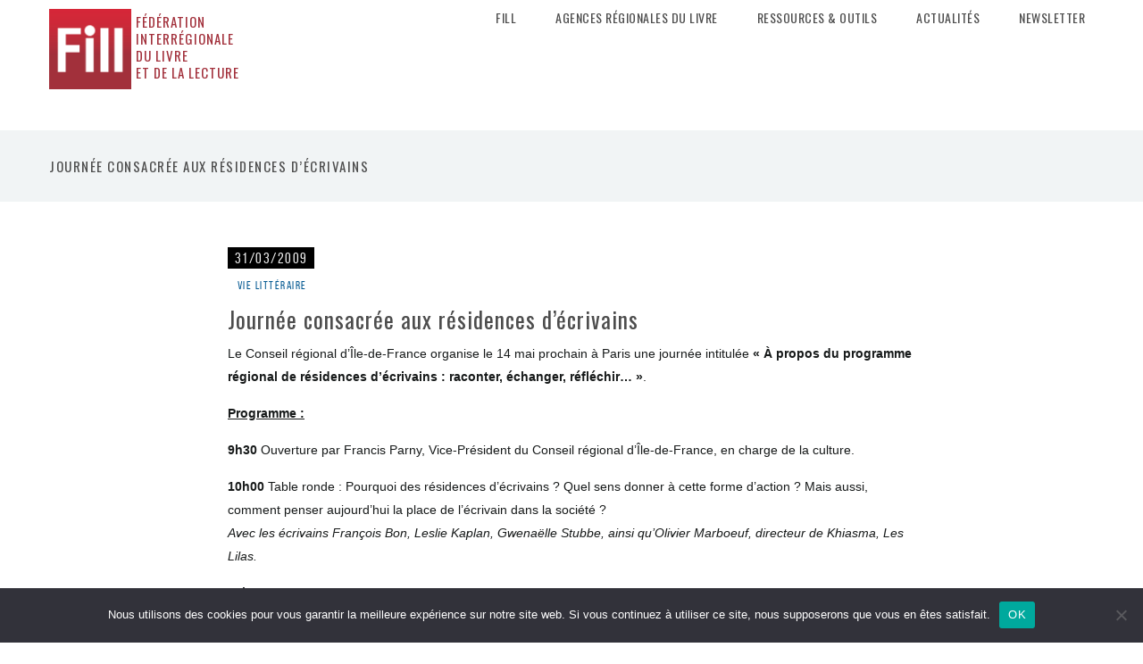

--- FILE ---
content_type: text/html; charset=UTF-8
request_url: https://fill-livrelecture.org/journ-e-consacr-e-aux-r-sidences-d-crivains/
body_size: 14251
content:
<!DOCTYPE html>
<html lang="fr-FR">

<head>
    <meta charset="UTF-8"/>
    <title>Journée consacrée aux résidences d&rsquo;écrivains |  Fill</title>
    <meta name="viewport" content="width=device-width, initial-scale=1.0"/>
    <link rel="pingback" href="https://fill-livrelecture.org/xmlrpc.php"/>
    <meta name='robots' content='max-image-preview:large' />
<link rel="alternate" type="application/rss+xml" title="Fill &raquo; Flux" href="https://fill-livrelecture.org/feed/" />
<link rel="alternate" type="application/rss+xml" title="Fill &raquo; Flux des commentaires" href="https://fill-livrelecture.org/comments/feed/" />
<link rel="alternate" title="oEmbed (JSON)" type="application/json+oembed" href="https://fill-livrelecture.org/wp-json/oembed/1.0/embed?url=https%3A%2F%2Ffill-livrelecture.org%2Fjourn-e-consacr-e-aux-r-sidences-d-crivains%2F" />
<link rel="alternate" title="oEmbed (XML)" type="text/xml+oembed" href="https://fill-livrelecture.org/wp-json/oembed/1.0/embed?url=https%3A%2F%2Ffill-livrelecture.org%2Fjourn-e-consacr-e-aux-r-sidences-d-crivains%2F&#038;format=xml" />
<style id='wp-img-auto-sizes-contain-inline-css' type='text/css'>
img:is([sizes=auto i],[sizes^="auto," i]){contain-intrinsic-size:3000px 1500px}
/*# sourceURL=wp-img-auto-sizes-contain-inline-css */
</style>
<style id='wp-emoji-styles-inline-css' type='text/css'>

	img.wp-smiley, img.emoji {
		display: inline !important;
		border: none !important;
		box-shadow: none !important;
		height: 1em !important;
		width: 1em !important;
		margin: 0 0.07em !important;
		vertical-align: -0.1em !important;
		background: none !important;
		padding: 0 !important;
	}
/*# sourceURL=wp-emoji-styles-inline-css */
</style>
<style id='wp-block-library-inline-css' type='text/css'>
:root{--wp-block-synced-color:#7a00df;--wp-block-synced-color--rgb:122,0,223;--wp-bound-block-color:var(--wp-block-synced-color);--wp-editor-canvas-background:#ddd;--wp-admin-theme-color:#007cba;--wp-admin-theme-color--rgb:0,124,186;--wp-admin-theme-color-darker-10:#006ba1;--wp-admin-theme-color-darker-10--rgb:0,107,160.5;--wp-admin-theme-color-darker-20:#005a87;--wp-admin-theme-color-darker-20--rgb:0,90,135;--wp-admin-border-width-focus:2px}@media (min-resolution:192dpi){:root{--wp-admin-border-width-focus:1.5px}}.wp-element-button{cursor:pointer}:root .has-very-light-gray-background-color{background-color:#eee}:root .has-very-dark-gray-background-color{background-color:#313131}:root .has-very-light-gray-color{color:#eee}:root .has-very-dark-gray-color{color:#313131}:root .has-vivid-green-cyan-to-vivid-cyan-blue-gradient-background{background:linear-gradient(135deg,#00d084,#0693e3)}:root .has-purple-crush-gradient-background{background:linear-gradient(135deg,#34e2e4,#4721fb 50%,#ab1dfe)}:root .has-hazy-dawn-gradient-background{background:linear-gradient(135deg,#faaca8,#dad0ec)}:root .has-subdued-olive-gradient-background{background:linear-gradient(135deg,#fafae1,#67a671)}:root .has-atomic-cream-gradient-background{background:linear-gradient(135deg,#fdd79a,#004a59)}:root .has-nightshade-gradient-background{background:linear-gradient(135deg,#330968,#31cdcf)}:root .has-midnight-gradient-background{background:linear-gradient(135deg,#020381,#2874fc)}:root{--wp--preset--font-size--normal:16px;--wp--preset--font-size--huge:42px}.has-regular-font-size{font-size:1em}.has-larger-font-size{font-size:2.625em}.has-normal-font-size{font-size:var(--wp--preset--font-size--normal)}.has-huge-font-size{font-size:var(--wp--preset--font-size--huge)}.has-text-align-center{text-align:center}.has-text-align-left{text-align:left}.has-text-align-right{text-align:right}.has-fit-text{white-space:nowrap!important}#end-resizable-editor-section{display:none}.aligncenter{clear:both}.items-justified-left{justify-content:flex-start}.items-justified-center{justify-content:center}.items-justified-right{justify-content:flex-end}.items-justified-space-between{justify-content:space-between}.screen-reader-text{border:0;clip-path:inset(50%);height:1px;margin:-1px;overflow:hidden;padding:0;position:absolute;width:1px;word-wrap:normal!important}.screen-reader-text:focus{background-color:#ddd;clip-path:none;color:#444;display:block;font-size:1em;height:auto;left:5px;line-height:normal;padding:15px 23px 14px;text-decoration:none;top:5px;width:auto;z-index:100000}html :where(.has-border-color){border-style:solid}html :where([style*=border-top-color]){border-top-style:solid}html :where([style*=border-right-color]){border-right-style:solid}html :where([style*=border-bottom-color]){border-bottom-style:solid}html :where([style*=border-left-color]){border-left-style:solid}html :where([style*=border-width]){border-style:solid}html :where([style*=border-top-width]){border-top-style:solid}html :where([style*=border-right-width]){border-right-style:solid}html :where([style*=border-bottom-width]){border-bottom-style:solid}html :where([style*=border-left-width]){border-left-style:solid}html :where(img[class*=wp-image-]){height:auto;max-width:100%}:where(figure){margin:0 0 1em}html :where(.is-position-sticky){--wp-admin--admin-bar--position-offset:var(--wp-admin--admin-bar--height,0px)}@media screen and (max-width:600px){html :where(.is-position-sticky){--wp-admin--admin-bar--position-offset:0px}}

/*# sourceURL=wp-block-library-inline-css */
</style><style id='wp-block-heading-inline-css' type='text/css'>
h1:where(.wp-block-heading).has-background,h2:where(.wp-block-heading).has-background,h3:where(.wp-block-heading).has-background,h4:where(.wp-block-heading).has-background,h5:where(.wp-block-heading).has-background,h6:where(.wp-block-heading).has-background{padding:1.25em 2.375em}h1.has-text-align-left[style*=writing-mode]:where([style*=vertical-lr]),h1.has-text-align-right[style*=writing-mode]:where([style*=vertical-rl]),h2.has-text-align-left[style*=writing-mode]:where([style*=vertical-lr]),h2.has-text-align-right[style*=writing-mode]:where([style*=vertical-rl]),h3.has-text-align-left[style*=writing-mode]:where([style*=vertical-lr]),h3.has-text-align-right[style*=writing-mode]:where([style*=vertical-rl]),h4.has-text-align-left[style*=writing-mode]:where([style*=vertical-lr]),h4.has-text-align-right[style*=writing-mode]:where([style*=vertical-rl]),h5.has-text-align-left[style*=writing-mode]:where([style*=vertical-lr]),h5.has-text-align-right[style*=writing-mode]:where([style*=vertical-rl]),h6.has-text-align-left[style*=writing-mode]:where([style*=vertical-lr]),h6.has-text-align-right[style*=writing-mode]:where([style*=vertical-rl]){rotate:180deg}
/*# sourceURL=https://fill-livrelecture.org/wp-includes/blocks/heading/style.min.css */
</style>
<style id='global-styles-inline-css' type='text/css'>
:root{--wp--preset--aspect-ratio--square: 1;--wp--preset--aspect-ratio--4-3: 4/3;--wp--preset--aspect-ratio--3-4: 3/4;--wp--preset--aspect-ratio--3-2: 3/2;--wp--preset--aspect-ratio--2-3: 2/3;--wp--preset--aspect-ratio--16-9: 16/9;--wp--preset--aspect-ratio--9-16: 9/16;--wp--preset--color--black: #000000;--wp--preset--color--cyan-bluish-gray: #abb8c3;--wp--preset--color--white: #ffffff;--wp--preset--color--pale-pink: #f78da7;--wp--preset--color--vivid-red: #cf2e2e;--wp--preset--color--luminous-vivid-orange: #ff6900;--wp--preset--color--luminous-vivid-amber: #fcb900;--wp--preset--color--light-green-cyan: #7bdcb5;--wp--preset--color--vivid-green-cyan: #00d084;--wp--preset--color--pale-cyan-blue: #8ed1fc;--wp--preset--color--vivid-cyan-blue: #0693e3;--wp--preset--color--vivid-purple: #9b51e0;--wp--preset--gradient--vivid-cyan-blue-to-vivid-purple: linear-gradient(135deg,rgb(6,147,227) 0%,rgb(155,81,224) 100%);--wp--preset--gradient--light-green-cyan-to-vivid-green-cyan: linear-gradient(135deg,rgb(122,220,180) 0%,rgb(0,208,130) 100%);--wp--preset--gradient--luminous-vivid-amber-to-luminous-vivid-orange: linear-gradient(135deg,rgb(252,185,0) 0%,rgb(255,105,0) 100%);--wp--preset--gradient--luminous-vivid-orange-to-vivid-red: linear-gradient(135deg,rgb(255,105,0) 0%,rgb(207,46,46) 100%);--wp--preset--gradient--very-light-gray-to-cyan-bluish-gray: linear-gradient(135deg,rgb(238,238,238) 0%,rgb(169,184,195) 100%);--wp--preset--gradient--cool-to-warm-spectrum: linear-gradient(135deg,rgb(74,234,220) 0%,rgb(151,120,209) 20%,rgb(207,42,186) 40%,rgb(238,44,130) 60%,rgb(251,105,98) 80%,rgb(254,248,76) 100%);--wp--preset--gradient--blush-light-purple: linear-gradient(135deg,rgb(255,206,236) 0%,rgb(152,150,240) 100%);--wp--preset--gradient--blush-bordeaux: linear-gradient(135deg,rgb(254,205,165) 0%,rgb(254,45,45) 50%,rgb(107,0,62) 100%);--wp--preset--gradient--luminous-dusk: linear-gradient(135deg,rgb(255,203,112) 0%,rgb(199,81,192) 50%,rgb(65,88,208) 100%);--wp--preset--gradient--pale-ocean: linear-gradient(135deg,rgb(255,245,203) 0%,rgb(182,227,212) 50%,rgb(51,167,181) 100%);--wp--preset--gradient--electric-grass: linear-gradient(135deg,rgb(202,248,128) 0%,rgb(113,206,126) 100%);--wp--preset--gradient--midnight: linear-gradient(135deg,rgb(2,3,129) 0%,rgb(40,116,252) 100%);--wp--preset--font-size--small: 13px;--wp--preset--font-size--medium: 20px;--wp--preset--font-size--large: 36px;--wp--preset--font-size--x-large: 42px;--wp--preset--spacing--20: 0.44rem;--wp--preset--spacing--30: 0.67rem;--wp--preset--spacing--40: 1rem;--wp--preset--spacing--50: 1.5rem;--wp--preset--spacing--60: 2.25rem;--wp--preset--spacing--70: 3.38rem;--wp--preset--spacing--80: 5.06rem;--wp--preset--shadow--natural: 6px 6px 9px rgba(0, 0, 0, 0.2);--wp--preset--shadow--deep: 12px 12px 50px rgba(0, 0, 0, 0.4);--wp--preset--shadow--sharp: 6px 6px 0px rgba(0, 0, 0, 0.2);--wp--preset--shadow--outlined: 6px 6px 0px -3px rgb(255, 255, 255), 6px 6px rgb(0, 0, 0);--wp--preset--shadow--crisp: 6px 6px 0px rgb(0, 0, 0);}:where(.is-layout-flex){gap: 0.5em;}:where(.is-layout-grid){gap: 0.5em;}body .is-layout-flex{display: flex;}.is-layout-flex{flex-wrap: wrap;align-items: center;}.is-layout-flex > :is(*, div){margin: 0;}body .is-layout-grid{display: grid;}.is-layout-grid > :is(*, div){margin: 0;}:where(.wp-block-columns.is-layout-flex){gap: 2em;}:where(.wp-block-columns.is-layout-grid){gap: 2em;}:where(.wp-block-post-template.is-layout-flex){gap: 1.25em;}:where(.wp-block-post-template.is-layout-grid){gap: 1.25em;}.has-black-color{color: var(--wp--preset--color--black) !important;}.has-cyan-bluish-gray-color{color: var(--wp--preset--color--cyan-bluish-gray) !important;}.has-white-color{color: var(--wp--preset--color--white) !important;}.has-pale-pink-color{color: var(--wp--preset--color--pale-pink) !important;}.has-vivid-red-color{color: var(--wp--preset--color--vivid-red) !important;}.has-luminous-vivid-orange-color{color: var(--wp--preset--color--luminous-vivid-orange) !important;}.has-luminous-vivid-amber-color{color: var(--wp--preset--color--luminous-vivid-amber) !important;}.has-light-green-cyan-color{color: var(--wp--preset--color--light-green-cyan) !important;}.has-vivid-green-cyan-color{color: var(--wp--preset--color--vivid-green-cyan) !important;}.has-pale-cyan-blue-color{color: var(--wp--preset--color--pale-cyan-blue) !important;}.has-vivid-cyan-blue-color{color: var(--wp--preset--color--vivid-cyan-blue) !important;}.has-vivid-purple-color{color: var(--wp--preset--color--vivid-purple) !important;}.has-black-background-color{background-color: var(--wp--preset--color--black) !important;}.has-cyan-bluish-gray-background-color{background-color: var(--wp--preset--color--cyan-bluish-gray) !important;}.has-white-background-color{background-color: var(--wp--preset--color--white) !important;}.has-pale-pink-background-color{background-color: var(--wp--preset--color--pale-pink) !important;}.has-vivid-red-background-color{background-color: var(--wp--preset--color--vivid-red) !important;}.has-luminous-vivid-orange-background-color{background-color: var(--wp--preset--color--luminous-vivid-orange) !important;}.has-luminous-vivid-amber-background-color{background-color: var(--wp--preset--color--luminous-vivid-amber) !important;}.has-light-green-cyan-background-color{background-color: var(--wp--preset--color--light-green-cyan) !important;}.has-vivid-green-cyan-background-color{background-color: var(--wp--preset--color--vivid-green-cyan) !important;}.has-pale-cyan-blue-background-color{background-color: var(--wp--preset--color--pale-cyan-blue) !important;}.has-vivid-cyan-blue-background-color{background-color: var(--wp--preset--color--vivid-cyan-blue) !important;}.has-vivid-purple-background-color{background-color: var(--wp--preset--color--vivid-purple) !important;}.has-black-border-color{border-color: var(--wp--preset--color--black) !important;}.has-cyan-bluish-gray-border-color{border-color: var(--wp--preset--color--cyan-bluish-gray) !important;}.has-white-border-color{border-color: var(--wp--preset--color--white) !important;}.has-pale-pink-border-color{border-color: var(--wp--preset--color--pale-pink) !important;}.has-vivid-red-border-color{border-color: var(--wp--preset--color--vivid-red) !important;}.has-luminous-vivid-orange-border-color{border-color: var(--wp--preset--color--luminous-vivid-orange) !important;}.has-luminous-vivid-amber-border-color{border-color: var(--wp--preset--color--luminous-vivid-amber) !important;}.has-light-green-cyan-border-color{border-color: var(--wp--preset--color--light-green-cyan) !important;}.has-vivid-green-cyan-border-color{border-color: var(--wp--preset--color--vivid-green-cyan) !important;}.has-pale-cyan-blue-border-color{border-color: var(--wp--preset--color--pale-cyan-blue) !important;}.has-vivid-cyan-blue-border-color{border-color: var(--wp--preset--color--vivid-cyan-blue) !important;}.has-vivid-purple-border-color{border-color: var(--wp--preset--color--vivid-purple) !important;}.has-vivid-cyan-blue-to-vivid-purple-gradient-background{background: var(--wp--preset--gradient--vivid-cyan-blue-to-vivid-purple) !important;}.has-light-green-cyan-to-vivid-green-cyan-gradient-background{background: var(--wp--preset--gradient--light-green-cyan-to-vivid-green-cyan) !important;}.has-luminous-vivid-amber-to-luminous-vivid-orange-gradient-background{background: var(--wp--preset--gradient--luminous-vivid-amber-to-luminous-vivid-orange) !important;}.has-luminous-vivid-orange-to-vivid-red-gradient-background{background: var(--wp--preset--gradient--luminous-vivid-orange-to-vivid-red) !important;}.has-very-light-gray-to-cyan-bluish-gray-gradient-background{background: var(--wp--preset--gradient--very-light-gray-to-cyan-bluish-gray) !important;}.has-cool-to-warm-spectrum-gradient-background{background: var(--wp--preset--gradient--cool-to-warm-spectrum) !important;}.has-blush-light-purple-gradient-background{background: var(--wp--preset--gradient--blush-light-purple) !important;}.has-blush-bordeaux-gradient-background{background: var(--wp--preset--gradient--blush-bordeaux) !important;}.has-luminous-dusk-gradient-background{background: var(--wp--preset--gradient--luminous-dusk) !important;}.has-pale-ocean-gradient-background{background: var(--wp--preset--gradient--pale-ocean) !important;}.has-electric-grass-gradient-background{background: var(--wp--preset--gradient--electric-grass) !important;}.has-midnight-gradient-background{background: var(--wp--preset--gradient--midnight) !important;}.has-small-font-size{font-size: var(--wp--preset--font-size--small) !important;}.has-medium-font-size{font-size: var(--wp--preset--font-size--medium) !important;}.has-large-font-size{font-size: var(--wp--preset--font-size--large) !important;}.has-x-large-font-size{font-size: var(--wp--preset--font-size--x-large) !important;}
/*# sourceURL=global-styles-inline-css */
</style>

<style id='classic-theme-styles-inline-css' type='text/css'>
/*! This file is auto-generated */
.wp-block-button__link{color:#fff;background-color:#32373c;border-radius:9999px;box-shadow:none;text-decoration:none;padding:calc(.667em + 2px) calc(1.333em + 2px);font-size:1.125em}.wp-block-file__button{background:#32373c;color:#fff;text-decoration:none}
/*# sourceURL=/wp-includes/css/classic-themes.min.css */
</style>
<link rel='stylesheet' id='cookie-notice-front-css' href='https://fill-livrelecture.org/wp-content/plugins/cookie-notice/css/front.min.css?ver=2.5.11' type='text/css' media='all' />
<link rel='stylesheet' id='ebor-bootstrap-css' href='https://fill-livrelecture.org/wp-content/themes/keepsake/style/css/bootstrap.min.css?ver=095e57b7b4c2a3bd49deedf5e06118a2' type='text/css' media='all' />
<link rel='stylesheet' id='ebor-plugins-css' href='https://fill-livrelecture.org/wp-content/themes/keepsake/style/css/plugins.css?ver=095e57b7b4c2a3bd49deedf5e06118a2' type='text/css' media='all' />
<link rel='stylesheet' id='ebor-style-css' href='https://fill-livrelecture.org/wp-content/themes/fill/style.css?ver=095e57b7b4c2a3bd49deedf5e06118a2' type='text/css' media='all' />
<style id='ebor-style-inline-css' type='text/css'>

			.spinner,
			.grid-loader,
			#fancybox-loading div {
			    border-left: 3px solid rgba(196,38,46,.15);
			    border-right: 3px solid rgba(196,38,46,.15);
			    border-bottom: 3px solid rgba(196,38,46,.15);
			    border-top: 3px solid rgba(196,38,46,.8);
			}
			figure a .text-overlay,
			.icon-overlay a .icn-more,
			.woocommerce .widget_price_filter .price_slider_wrapper .ui-widget-content, .woocommerce-page .widget_price_filter .price_slider_wrapper .ui-widget-content {
			    background: rgba(196,38,46, 0.96);
			}
			.btn,
			.btn-submit,
			input[type="submit"],
			.woocommerce .button,
			.added_to_cart,
			.woocommerce .widget_price_filter .ui-slider-horizontal .ui-slider-range, .woocommerce-page .widget_price_filter .ui-slider-horizontal .ui-slider-range,
			.share-links li a span {
			    background: #c4262e;
			}
			.btn:hover,
			.btn:focus,
			.btn:active,
			.btn.active,
			.pagination ul > li > a:hover,
			.pagination ul > li > a:focus,
			.pagination ul > .active > a,
			.pagination ul > .active > span,
			.open >.dropdown-toggle.btn-default,
			input[type="submit"]:hover,
			.woocommerce .button:hover,
			.added_to_cart:hover,
			.woocommerce .widget_price_filter .ui-slider .ui-slider-handle, .woocommerce-page .widget_price_filter .ui-slider .ui-slider-handle,
			.share-links li a span:hover {
			    background: #e05152;
			}
			a,
			a.nocolor:hover,
			.colored,
			.post-title a:hover,
			.section-title:after,
			.section-title.text-center:before,
			.black-wrapper a:hover,
			ul.circled li:before,
			aside .widget ul li:before,
			.woocommerce-tabs ul.tabs li.active {
			    color: #c4262e;
			}
			.nav > li > a:hover {
			    background: none;
			    color: #c4262e;
			}
			.nav > li.current > a {
			    background: none;
			    color: #c4262e;
			}
			.navbar .dropdown-menu li a:hover,
			.navbar .dropdown-menu li a.active,
			.navbar .nav .open > a,
			.navbar .nav .open > a:hover,
			.navbar .nav .open > a:focus,
			.navbar .dropdown-menu > li > a:hover,
			.navbar .dropdown-menu > li > a:focus,
			.navbar .dropdown-submenu:hover > a,
			.navbar .dropdown-submenu:focus > a,
			.navbar .dropdown-menu > .active > a,
			.navbar .dropdown-menu > .active > a:hover,
			.navbar .dropdown-menu > .active > a:focus,
			.button-group.dropdown-menu button.is-checked {
			    color: #c4262e;
			}
			.button-group.dropdown-menu button:hover {
			    color: #c4262e !important;
			}
			.sp-arrow:hover,
			.sp-button:hover,
			.sp-selected-button {
				background: #c4262e;
			}
			.sp-selected-thumbnail {
				border-bottom: 3px solid #c4262e;
			}
			.meta a:hover {
			    color: #c4262e
			}
			.sidebox a:hover {
			    color: #c4262e !important
			}
			.tagcloud a:hover {
			    background: #c4262e;
			}
			#comments .info h2 a:hover {
			    color: #c4262e
			}
			#comments a.reply-link:hover {
			    color: #c4262e
			}
			.tooltip-inner {
			    background-color: #c4262e;
			}
			.tooltip.top .tooltip-arrow,
			.tooltip.top-left .tooltip-arrow,
			.tooltip.top-right .tooltip-arrow {
			    border-top-color: #c4262e
			}
			.tooltip.right .tooltip-arrow {
			    border-right-color: #c4262e
			}
			.tooltip.left .tooltip-arrow {
			    border-left-color: #c4262e
			}
			.tooltip.bottom .tooltip-arrow,
			.tooltip.bottom-left .tooltip-arrow,
			.tooltip.bottom-right .tooltip-arrow {
			    border-bottom-color: #c4262e
			}
			.tabs-top .tab a:hover,
			.tabs-top .tab.active a,
			.panel-title > a:hover,
			.panel-active a,
			.progress.plain .bar,
			span.onsale {
			    background: #c4262e;
			}
			.progress-list li em,
			.pricing.plan h4 span {
			    color: #c4262e;
			}
			.fancybox-close:hover,
			.fancybox-prev span:hover,
			.fancybox-next span:hover {
			    background: #c4262e !important;
			}
			h1, h2, h3, h4, h5, h6,
			h1 a, h2 a, h3 a, h4 a, h5 a, h6 a {
				color: #4d4d4d;	
			}
			h1 a:hover, h2 a:hover, h3 a:hover, h4 a:hover, h5 a:hover, h6 a:hover {
				color: #c4262e;	
			}
			
			.navbar-brand img {
				height: 44px;	
			}
			.navbar .btn.responsive-menu {
			    margin: 44px 0 !important;
			}
			.navbar-nav {
				margin: 24px 0 40px;
			}
			
			.black-wrapper {
				background: #2d2d30;
			}
			
			.dark-wrapper,
			blockquote,
			.testimonials blockquote p,
			.icon-wrapper,
			.tagcloud a,
			.comment-wrapper,
			.tabs-top .tab a,
			.panel-heading .panel-title,
			select,
			textarea,
			input[type="text"],
			input[type="password"],
			input[type="datetime"],
			input[type="datetime-local"],
			input[type="date"],
			input[type="month"],
			input[type="time"],
			input[type="week"],
			input[type="number"],
			input[type="email"],
			input[type="url"],
			input[type="search"],
			input[type="tel"],
			input[type="color"],
			.uneditable-input,
			.progress.plain,
			.pricing.plan,
			.woocommerce-tabs .panel,
			.woocommerce-tabs .active a {
			    background: #f1f4f5;
			}
			
			textarea:focus,
			input[type="text"]:focus,
			input[type="password"]:focus,
			input[type="datetime"]:focus,
			input[type="datetime-local"]:focus,
			input[type="date"]:focus,
			input[type="month"]:focus,
			input[type="time"]:focus,
			input[type="week"]:focus,
			input[type="number"]:focus,
			input[type="email"]:focus,
			input[type="url"]:focus,
			input[type="search"]:focus,
			input[type="tel"]:focus,
			input[type="color"]:focus,
			.uneditable-input:focus,
			.services-1.col-wrapper:hover .icon-wrapper {
			    background: #ebeeef;
			}
			.testimonials blockquote p:after {
			    border-color: #ebeeef transparent;
			}
			
			.navbar.fixed {
				background-color: rgba(241,244,245,0.93);
			}
			
			#preloader {
				background: #ffffff;	
			}
			
			.navbar .dropdown-menu.share-links.ebor-cart.dropdown-menu-right::before { 
				border-bottom: 5px solid #c4262e;
			}
			
			.meta,
			.meta a,
			.sidebox .post-list .meta em,
			.sidebox .post-list .meta em a,
			#comments a.reply-link {
				color: #b3b3b3;	
			}
			
			h1,
			h2,
			h3,
			h4,
			h5,
			h6,
			.lead,
			.post-title a,
			blockquote small,
			.navbar-nav > li > a,
			.slider-pro h4,
			ul.chat li strong,
			aside .sidebox .post-list h5,
			aside .sidebox .post-list h5 a,
			.sidebox .tagcloud a,
			#comments .info h2 a,
			.tabs-top .tab a,
			.panel-heading .panel-title,
			.panel-title > a,
			.pricing.plan h3,
			.fancybox-title h2,
			.fancybox-title h3 {
				color: #4d4d4d;	
			}
			
			body,
			a.nocolor,
			.slider-pro p,
			.sidebox a,
			textarea:focus,
			input[type="text"]:focus,
			input[type="password"]:focus,
			input[type="datetime"]:focus,
			input[type="datetime-local"]:focus,
			input[type="date"]:focus,
			input[type="month"]:focus,
			input[type="time"]:focus,
			input[type="week"]:focus,
			input[type="number"]:focus,
			input[type="email"]:focus,
			input[type="url"]:focus,
			input[type="search"]:focus,
			input[type="tel"]:focus,
			input[type="color"]:focus,
			.uneditable-input:focus,
			.fancybox-title,
			.fancybox-error,
			.fancybox-skin,
			.retina-icons-code code {
				color: #171a1a;	
			}
		
 .n2-code iframe{
    display:none !important;
}

		.navbar-brand {
		    padding: 10px 0 0;
		}

		.navbar-brand img {
			height: 90px;
		}

		.navbar-nav {
			margin: 10px 0 18px;
		}

		#menu-standard-navigation{
			padding-right:10px;
		}


		#adminmenu li#menu-posts-portfolio {
		    display:none;
		}


		
/*# sourceURL=ebor-style-inline-css */
</style>
<link rel='stylesheet' id='ebor-fonts-css' href='https://fill-livrelecture.org/wp-content/themes/keepsake/style/type/fonts.css?ver=095e57b7b4c2a3bd49deedf5e06118a2' type='text/css' media='all' />
<!--n2css--><!--n2js--><script type="text/javascript" id="cookie-notice-front-js-before">
/* <![CDATA[ */
var cnArgs = {"ajaxUrl":"https:\/\/fill-livrelecture.org\/wp-admin\/admin-ajax.php","nonce":"1caf40a403","hideEffect":"fade","position":"bottom","onScroll":false,"onScrollOffset":100,"onClick":false,"cookieName":"cookie_notice_accepted","cookieTime":2592000,"cookieTimeRejected":2592000,"globalCookie":false,"redirection":false,"cache":false,"revokeCookies":false,"revokeCookiesOpt":"automatic"};

//# sourceURL=cookie-notice-front-js-before
/* ]]> */
</script>
<script type="text/javascript" src="https://fill-livrelecture.org/wp-content/plugins/cookie-notice/js/front.min.js?ver=2.5.11" id="cookie-notice-front-js"></script>
<script type="text/javascript" src="https://fill-livrelecture.org/wp-includes/js/jquery/jquery.min.js?ver=3.7.1" id="jquery-core-js"></script>
<script type="text/javascript" src="https://fill-livrelecture.org/wp-includes/js/jquery/jquery-migrate.min.js?ver=3.4.1" id="jquery-migrate-js"></script>
<link rel="https://api.w.org/" href="https://fill-livrelecture.org/wp-json/" /><link rel="alternate" title="JSON" type="application/json" href="https://fill-livrelecture.org/wp-json/wp/v2/posts/3604" /><link rel="EditURI" type="application/rsd+xml" title="RSD" href="https://fill-livrelecture.org/xmlrpc.php?rsd" />

<link rel="canonical" href="https://fill-livrelecture.org/journ-e-consacr-e-aux-r-sidences-d-crivains/" />
<link rel='shortlink' href='https://fill-livrelecture.org/?p=3604' />
<script type="text/javascript">
(function(url){
	if(/(?:Chrome\/26\.0\.1410\.63 Safari\/537\.31|WordfenceTestMonBot)/.test(navigator.userAgent)){ return; }
	var addEvent = function(evt, handler) {
		if (window.addEventListener) {
			document.addEventListener(evt, handler, false);
		} else if (window.attachEvent) {
			document.attachEvent('on' + evt, handler);
		}
	};
	var removeEvent = function(evt, handler) {
		if (window.removeEventListener) {
			document.removeEventListener(evt, handler, false);
		} else if (window.detachEvent) {
			document.detachEvent('on' + evt, handler);
		}
	};
	var evts = 'contextmenu dblclick drag dragend dragenter dragleave dragover dragstart drop keydown keypress keyup mousedown mousemove mouseout mouseover mouseup mousewheel scroll'.split(' ');
	var logHuman = function() {
		if (window.wfLogHumanRan) { return; }
		window.wfLogHumanRan = true;
		var wfscr = document.createElement('script');
		wfscr.type = 'text/javascript';
		wfscr.async = true;
		wfscr.src = url + '&r=' + Math.random();
		(document.getElementsByTagName('head')[0]||document.getElementsByTagName('body')[0]).appendChild(wfscr);
		for (var i = 0; i < evts.length; i++) {
			removeEvent(evts[i], logHuman);
		}
	};
	for (var i = 0; i < evts.length; i++) {
		addEvent(evts[i], logHuman);
	}
})('//fill-livrelecture.org/?wordfence_lh=1&hid=1FFCB3B70A20A7B6E08CC252A612A171');
</script><!-- Analytics by WP Statistics - https://wp-statistics.com -->
<meta name="generator" content="Powered by WPBakery Page Builder - drag and drop page builder for WordPress."/>
<!--[if lte IE 9]><link rel="stylesheet" type="text/css" href="https://fill-livrelecture.org/wp-content/plugins/js_composer/assets/css/vc_lte_ie9.min.css" media="screen"><![endif]--><link rel="icon" href="https://fill-livrelecture.org/wp-content/uploads/2015/02/cropped-logo-FILL-CMJN-htedef-32x32.jpg" sizes="32x32" />
<link rel="icon" href="https://fill-livrelecture.org/wp-content/uploads/2015/02/cropped-logo-FILL-CMJN-htedef-192x192.jpg" sizes="192x192" />
<link rel="apple-touch-icon" href="https://fill-livrelecture.org/wp-content/uploads/2015/02/cropped-logo-FILL-CMJN-htedef-180x180.jpg" />
<meta name="msapplication-TileImage" content="https://fill-livrelecture.org/wp-content/uploads/2015/02/cropped-logo-FILL-CMJN-htedef-270x270.jpg" />
<noscript><style type="text/css"> .wpb_animate_when_almost_visible { opacity: 1; }</style></noscript>

    <!-- Police spécifique OSWALD -->
    <link href='https://fonts.googleapis.com/css?family=Oswald:400,300,700' rel='stylesheet' type='text/css'/>
    <!-- Police spécifique Faune Alice Savoie -->
    <link rel='stylesheet' href='https://www.cnap.graphismeenfrance.fr/faune/styles/faune-fontes.css'>
    <!-- Fontawesome -->
    <link rel="stylesheet" href="https://maxcdn.bootstrapcdn.com/font-awesome/4.4.0/css/font-awesome.min.css"/>
    <!-- Style spécifique Céline - FILL -->
    <link rel="stylesheet" href="/wp-content/themes/fill/celine.css"/>


    <!-- ABLA STATS - 14/09/2023 -->
    <!--script>
        !function (t, e) {
            var o, n, p, r;
            e.__SV || (window.posthog = e, e._i = [], e.init = function (i, s, a) {
                function g(t, e) {
                    var o = e.split(".");
                    2 == o.length && (t = t[o[0]], e = o[1]), t[e] = function () {
                        t.push([e].concat(Array.prototype.slice.call(arguments, 0)))
                    }
                }

                (p = t.createElement("script")).type = "text/javascript", p.async = !0, p.src = s.api_host + "/static/array.js", (r = t.getElementsByTagName("script")[0]).parentNode.insertBefore(p, r);
                var u = e;
                for (void 0 !== a ? u = e[a] = [] : a = "posthog", u.people = u.people || [], u.toString = function (t) {
                    var e = "posthog";
                    return "posthog" !== a && (e += "." + a), t || (e += " (stub)"), e
                }, u.people.toString = function () {
                    return u.toString(1) + ".people (stub)"
                }, o = "capture identify alias people.set people.set_once set_config register register_once unregister opt_out_capturing has_opted_out_capturing opt_in_capturing reset isFeatureEnabled onFeatureFlags getFeatureFlag getFeatureFlagPayload reloadFeatureFlags group updateEarlyAccessFeatureEnrollment getEarlyAccessFeatures getActiveMatchingSurveys getSurveys".split(" "), n = 0; n < o.length; n++) g(u, o[n]);
                e._i.push([i, s, a])
            }, e.__SV = 1)
        }(document, window.posthog || []);
        posthog.init('phc_H4eALU13Z3jlYaH4O0Sn2efocSsySyVUj7qxgFpDSe1', {api_host: 'https://e.abla.io'})
    </script-->
    <!-- ABLA STATS - 14/09/2023 -->

</head>

<body class="wp-singular post-template-default single single-post postid-3604 single-format-standard wp-theme-keepsake wp-child-theme-fill full-layout cookies-not-set wpb-js-composer js-comp-ver-5.5.5 vc_responsive">


<div id="preloader">
	<div id="status">
		<div class="spinner"></div>
	</div>
</div>
<div class="body-wrapper">

    <div class="navbar default">

        <div class="navbar-header">
            <div class="container">


                <div class="basic-wrapper">
                    <a class="btn responsive-menu pull-right" data-toggle="collapse" data-target=".navbar-collapse"><i></i></a>

                    <div class="navbar-brand">
                        <a href="https://fill-livrelecture.org/">
                            <img
                                src="https://fill-livrelecture.org/wp-content/uploads/2015/06/Logohd.png"
                                alt=""
                                data-src="https://fill-livrelecture.org/wp-content/uploads/2015/06/Logohd.png"
                                data-ret="http://fill-livrelecture.org/wp-content/uploads/2015/06/Logohd.png"
                                class="retina"
                            />
                        </a>
                    </div>
                    <h2>Fédération<br>interrégionale<br>du livre<br>et de la lecture</h2>
                </div>

                <nav class="collapse navbar-collapse pull-right">
                    <ul id="menu-standard-navigation" class="nav navbar-nav"><li id="menu-item-7968" class="menu-item menu-item-type-custom menu-item-object-custom menu-item-has-children menu-item-7968 dropdown"><a href="#" data-toggle="dropdown" class="dropdown-toggle js-activated">Fill</a>
<ul role="menu" class=" dropdown-menu">
	<li id="menu-item-5023" class="menu-item menu-item-type-post_type menu-item-object-page menu-item-5023"><a href="https://fill-livrelecture.org/la-fill/presentation-de-la-fill/">Présentation</a></li>
	<li id="menu-item-5024" class="menu-item menu-item-type-post_type menu-item-object-page menu-item-5024"><a href="https://fill-livrelecture.org/la-fill/membres/">Membres</a></li>
	<li id="menu-item-5025" class="menu-item menu-item-type-post_type menu-item-object-page menu-item-5025"><a href="https://fill-livrelecture.org/la-fill/equipe-et-bureau/">Gouvernance et équipe</a></li>
	<li id="menu-item-7793" class="menu-item menu-item-type-custom menu-item-object-custom menu-item-has-children menu-item-7793 dropdown-submenu"><a href="#">Commissions</a>
	<ul role="menu" class=" dropdown-menu">
		<li id="menu-item-5030" class="menu-item menu-item-type-post_type menu-item-object-page menu-item-5030"><a href="https://fill-livrelecture.org/la-fill/commissions-et-dossiers/economie-du-livre/">Économie du livre</a></li>
		<li id="menu-item-5032" class="menu-item menu-item-type-post_type menu-item-object-page menu-item-5032"><a href="https://fill-livrelecture.org/la-fill/commissions-et-dossiers/vie-litteraire-et-publics/">Vie littéraire</a></li>
		<li id="menu-item-5031" class="menu-item menu-item-type-post_type menu-item-object-page menu-item-5031"><a href="https://fill-livrelecture.org/la-fill/commissions-et-dossiers/lecture-publique/">Lecture publique et Patrimoine écrit</a></li>
		<li id="menu-item-272857" class="menu-item menu-item-type-post_type menu-item-object-page menu-item-272857"><a href="https://fill-livrelecture.org/la-fill/commissions-et-dossiers/developpement-des-publics/">Commission Médiations et publics</a></li>
		<li id="menu-item-8117" class="menu-item menu-item-type-post_type menu-item-object-page menu-item-8117"><a href="https://fill-livrelecture.org/la-fill/commissions-et-dossiers/information-et-ric/">Information et RIC</a></li>
	</ul>
</li>
	<li id="menu-item-269642" class="menu-item menu-item-type-post_type menu-item-object-page menu-item-269642"><a href="https://fill-livrelecture.org/territoires-du-livre-poursuit-son-deploiement/">Territoires du livre</a></li>
</ul>
</li>
<li id="menu-item-7784" class="menu-item menu-item-type-post_type menu-item-object-page menu-item-7784"><a href="https://fill-livrelecture.org/les-agences-regionales-du-livre-et-de-la-lecture/">Agences régionales du livre</a></li>
<li id="menu-item-8231" class="menu-item menu-item-type-custom menu-item-object-custom menu-item-has-children menu-item-8231 dropdown"><a href="#" data-toggle="dropdown" class="dropdown-toggle js-activated">Ressources &#038; Outils</a>
<ul role="menu" class=" dropdown-menu">
	<li id="menu-item-271176" class="menu-item menu-item-type-post_type menu-item-object-page menu-item-271176"><a href="https://fill-livrelecture.org/sommaire-ressources-en-ligne/">Ressources à télécharger</a></li>
	<li id="menu-item-138880" class="menu-item menu-item-type-post_type menu-item-object-page menu-item-138880"><a href="https://fill-livrelecture.org/ressources/les-boites-a-outils-et-dossiers/">Boîtes à outils et dossiers</a></li>
	<li id="menu-item-8597" class="menu-item menu-item-type-post_type menu-item-object-page menu-item-8597"><a href="https://fill-livrelecture.org/outils/aides-subventions-auteur-edition-librairie/">Guide des aides et subventions</a></li>
	<li id="menu-item-8598" class="menu-item menu-item-type-post_type menu-item-object-page menu-item-8598"><a href="https://fill-livrelecture.org/outils/annuaire-organismes-professionnels-livre-lecture/">Annuaire</a></li>
	<li id="menu-item-8595" class="menu-item menu-item-type-post_type menu-item-object-page menu-item-8595"><a href="https://fill-livrelecture.org/ressources/les-publications/">Publications FFCB-FILL</a></li>
</ul>
</li>
<li id="menu-item-25065" class="menu-item menu-item-type-post_type menu-item-object-page current_page_parent menu-item-25065"><a href="https://fill-livrelecture.org/actualites-du-livre-en-region/">Actualités</a></li>
<li id="menu-item-8101" class="menu-item menu-item-type-post_type menu-item-object-page menu-item-8101"><a href="https://fill-livrelecture.org/info-fill/">Newsletter</a></li>
			
					</ul>                </nav>
            </div>
        </div>
    </div>
    <div class="offset"></div>

<div class="dark-wrapper page-title"><div class="container inner"><h1>Journée consacrée aux résidences d&rsquo;écrivains</h1></div></div>  
<div id="post-3604" class="container inner">
	<div class="row">
	
		<div class="col-lg-8 col-lg-offset-2 col-md-10 col-md-offset-1 col-sm-12 content">
		
			<div class="blog-posts classic-blog single">
				<div class="post-3604 post type-post status-publish format-standard hentry category-vie-litt-raire">
					
					<div class="meta">

	<span class="date">
		31/03/2009	</span> 
	
			<span class="categories">
			<a href="https://fill-livrelecture.org/category/actualites-du-livre-en-region/vie-litt-raire/" rel="category tag">Vie littéraire</a>		</span>
		
	
</div><h1 class="post-title">Journée consacrée aux résidences d&rsquo;écrivains</h1>					
					<div class="post-content">
						<p>Le Conseil régional d&rsquo;Île-de-France organise le 14 mai prochain à Paris une journée intitulée <span style="font-weight: bold;">« À propos du programme régional de résidences d&rsquo;écrivains : raconter, échanger, réfléchir&#8230; »</span>. </p>
<p><span style="font-weight: bold; text-decoration: underline;">Programme :  </span></p>
<p><span style="font-weight: bold;">9h30</span> Ouverture par Francis Parny, Vice-Président du Conseil régional d’Île-de-France, en charge de la culture. </p>
<p><span style="font-weight: bold;">10h00</span> Table ronde : Pourquoi des résidences d’écrivains ? Quel sens donner à cette forme d’action ? Mais aussi, comment penser aujourd’hui la place de l’écrivain dans la société ? <br /><span style="font-style: italic;">Avec les écrivains François Bon, Leslie Kaplan, Gwenaëlle Stubbe, ainsi qu’Olivier Marboeuf, directeur de Khiasma, Les Lilas. </span></p>
<p><span style="font-weight: bold;">11h00</span> Table ronde : Quelle place accorde la résidence à l’œuvre de l’auteur ? Quelles formes de partages autour de l’écriture ? Quels échanges, quels déplacements, de part et d’autre ? <br /><span style="font-style: italic;">Avec les écrivains Patrick Chatelier, Cécile Ladjali, Stéphane Bouquet, ainsi qu’avec Sylvie Labas, directrice de la librairie Folie d’encres, Saint-Denis. </span></p>
<p><span style="font-weight: bold;">12h00</span> Performance de Felix Jousserand, slameur et poète actuellement en résidence aux Trois Baudets. </p>
<p><span style="font-weight: bold;">12h30</span> Déjeuner aux Trois Baudets. </p>
<p><span style="font-weight: bold;">14h00</span> Table ronde : Comment dans une résidence se construit la relation à un lieu, à un territoire ? Comment se joue la rencontre avec les habitants, avec les « publics » ? <br /><span style="font-style: italic;">Avec les écrivains Karin Serres, Michaël Batalla, Bertrand Leclair, ainsi que Viviane Monnier, directrice de l’Association Halte Aide aux Femmes Battues. </span></p>
<p><span style="font-weight: bold;">15h00</span> Table ronde : Comment imaginer, construire un projet de résidence ? Comment investir cette forme particulière d’action et de mise en relation ? <br /><span style="font-style: italic;">Avec les écrivains Gérard Noiret, Jean-Charles Massera, Bruno Allain, ainsi qu’avec Valérie Rouxel, responsable du développement culturel à la Bibliothèque Départementale de Prêt de Seine-et-Marne. </span></p>
<p><span style="font-weight: bold;">16h15</span> Conclusion par Henriette Zoughebi, conseillère régionale, présidente du comité de lecture du programme régional de résidences d’écrivains. </p>
<p>Cette journée sera animée par Xavier de la Porte, co-animateur de l’émission « Studio 168 » sur France Culture.</p>
<p>Le jeudi 14 mai 2009<br />Aux <span style="font-weight: bold;">Trois Baudets</span><br />64, boulevard de Clichy<br />75018 Paris<br />(Métro Blanche)</p>
<p><span style="font-weight: bold;">Renseignements et </span><span style="font-weight: bold;">inscription (avant le 30 avril)</span><br />service.livre@iledefrance.fr<br /><a href="../../../images/611/ProgrammeIDF.pdf">Télécharger le programme</a></p>
<div class="clearfix"></div>
<div class="click-share">
	<h5>Partager : </h5>
	<ul>
		<li><a class="btn share-facebook" target="_blank" href="http://www.facebook.com/share.php?u=https://fill-livrelecture.org/journ-e-consacr-e-aux-r-sidences-d-crivains/" onClick="return ebor_fb_like()"><span>Facebook</span></a></li>

        <li><a class="btn share-linkedin" target="_blank" href="https://www.linkedin.com/shareArticle?mini=true&url=https://fill-livrelecture.org/journ-e-consacr-e-aux-r-sidences-d-crivains/" onClick="return ebor_link()"><span>linkedin</span></a></li>
		<!--li><a class="btn share-twitter" target="_blank" href="https://twitter.com/share?url=https://fill-livrelecture.org/journ-e-consacr-e-aux-r-sidences-d-crivains/" onClick="return ebor_tweet()"><span>Twitter</span></a></li-->
		<!--li><a class="btn share-pinterest" target="_blank" href="http://pinterest.com/pin/create/button/?url=https://fill-livrelecture.org/journ-e-consacr-e-aux-r-sidences-d-crivains/" onClick="return ebor_fb_pin()">Pinterest</a></li-->
	</ul>
</div>

<script type="text/javascript">
	function ebor_fb_like() {
		window.open('http://www.facebook.com/sharer.php?u=https://fill-livrelecture.org/journ-e-consacr-e-aux-r-sidences-d-crivains/&t=journee-consacree-aux-residences-decrivains','sharer','toolbar=0,status=0,width=626,height=436');
		return false;
	}
	/*function ebor_tweet() {
		window.open('https://twitter.com/share?url=https://fill-livrelecture.org/journ-e-consacr-e-aux-r-sidences-d-crivains/&t=journee-consacree-aux-residences-decrivains','sharer','toolbar=0,status=0,width=626,height=436');
		return false;
	}*/
	/*function ebor_pin() {
		window.open('http://pinterest.com/pin/create/button/?url=https://fill-livrelecture.org/journ-e-consacr-e-aux-r-sidences-d-crivains/&media=&description=journee-consacree-aux-residences-decrivains','sharer','toolbar=0,status=0,width=626,height=436');
		return false;
	}*/
    /*


     */

    function ebor_link() {
        window.open('https://www.linkedin.com/shareArticle?mini=true&url=https://fill-livrelecture.org/journ-e-consacr-e-aux-r-sidences-d-crivains/','sharer','toolbar=0,status=0,width=626,height=436');
        return false;
    }
</script>
					</div>
					
				</div>
			</div>
			
					
		</div>
		
			
	</div>
</div>



<footer class="footer black-wrapper">
	
			<div class="container inner footer-row">
		  <div class="row">
		  	
		  	<div class="col-sm-4"><div id="search-4" class="sidebox widget clearfix widget_search"><form class="searchform" method="get" id="searchform" action="https://fill-livrelecture.org/">
	<label><i class="icon-search"></i></label>
	<input type="text" id="s2" name="s" value="" placeholder="Rechercher un mot" />
	<button type="submit" class="btn">Rechercher</button>
</form></div><div id="nav_menu-5" class="sidebox widget clearfix widget_nav_menu"><div class="menu-bas-de-page-container"><ul id="menu-bas-de-page" class="menu"><li id="menu-item-7365" class="menu-item menu-item-type-custom menu-item-object-custom menu-item-7365"><a target="_blank" href="http://extranet.fill.fr" title="Réservé aux membres de la Fill">Accès extranet</a></li>
<li id="menu-item-9832" class="menu-item menu-item-type-post_type menu-item-object-page menu-item-9832"><a href="https://fill-livrelecture.org/presse/">Presse</a></li>
<li id="menu-item-5044" class="menu-item menu-item-type-post_type menu-item-object-page menu-item-privacy-policy menu-item-5044"><a rel="privacy-policy" href="https://fill-livrelecture.org/les-mentions-legales/">Mentions légales &#038; crédits</a></li>
<li id="menu-item-5046" class="menu-item menu-item-type-post_type menu-item-object-page menu-item-5046"><a href="https://fill-livrelecture.org/contact/">Contact</a></li>
<li id="menu-item-51409" class="menu-item menu-item-type-post_type menu-item-object-page menu-item-51409"><a href="https://fill-livrelecture.org/plan-du-site/">Plan du site</a></li>
</ul></div></div></div><div class="col-sm-4"><div id="custom_html-2" class="widget_text sidebox widget clearfix widget_custom_html"><h3 class="widget-title section-title">Découvrez le site “Lecture-Justice” et son plaidoyer</h3><div class="textwidget custom-html-widget"><a href="https://lecture-justice.org/" target="_blank" rel="noopener noreferrer"><img class="alignleft wp-image-222560" src="https://fill-livrelecture.org/wp-content/uploads/2024/01/PLAIDOYER_Lecture-Justice_une.jpg" alt="" width="145" height="218" /> </a>
</div></div></div><div class="col-sm-4"><div id="ebor_contact-widget-4" class="sidebox widget clearfix widget_ebor_contact-widget"><h3 class="widget-title section-title">Suivre les actualités de la Fill :</h3>	    	<ul class="social">
	    		<li><a href="https://www.facebook.com/Fill-286941233992/timeline/" target="_blank"><i class="icon-s-facebook"></i></a></li><li><a href="https://www.linkedin.com/groups/9104366/" target="_blank"><i class="icon-s-linkedin"></i></a></li>	
	    	</ul>
			
		</div><div id="nav_menu-6" class="sidebox widget clearfix widget_nav_menu"><h3 class="widget-title section-title">S&rsquo;abonner à la newsletter</h3><div class="menu-info-fill-container"><ul id="menu-info-fill" class="menu"><li id="menu-item-13964" class="menu-item menu-item-type-post_type menu-item-object-page menu-item-13964"><a href="https://fill-livrelecture.org/info-fill/">Lettre d&rsquo;information Info-Fill</a></li>
</ul></div></div><div id="block-2" class="sidebox widget clearfix widget_block">
<h4 class="wp-block-heading">La Fill est membre de l’<a href="https://alliancepourlalecture.fr" data-type="link" data-id="https://alliancepourlalecture.fr">Alliance pour la lecture</a></h4>
</div></div><div class="clear"></div><script type="text/javascript">

  var _gaq = _gaq || [];
  _gaq.push(['_setAccount', 'UA-68173457-1']);
  _gaq.push(['_setDomainName', 'fill-livrelecture.org']);
  _gaq.push(['_trackPageview']);

  (function() {
    var ga = document.createElement('script'); ga.type = 'text/javascript'; ga.async = true;
    ga.src = ('https:' == document.location.protocol ? 'https://ssl' : 'http://www') + '.google-analytics.com/ga.js';
    var s = document.getElementsByTagName('script')[0]; s.parentNode.insertBefore(ga, s);
  })();

</script>		    
		  </div><!-- /.row --> 
		</div><!-- .container -->
		
	<div class="container inner text-center subfooter">
	
		<div class="copyright">
			<hr>
<div class="col-xs-12" style="text-align:center;">© 2015-2024 Fédération interrégionale du livre et de la lecture<br />Avec le soutien du <a href="https://www.culture.gouv.fr/">ministère de la Culture</a> et de <a href="https://www.la-sofia.org/">la Sofia</a></p>
<table style="margin:auto">
<tr>
<td style="padding:5px"><a href="https://www.culture.gouv.fr/"><img src="https://fill-livrelecture.org/wp-content/uploads/2020/06/LogoMCHP-e1593436345785.png" style="height:80px; display:inline-block;"/></a>
</td>
<td style="padding:5px"><a href="https://www.la-sofia.org/"><img src="https://fill-livrelecture.org/wp-content/uploads/2023/02/LogoSofia.jpg" style="height:80px;display:inline-block;"/></a>
</td>
</tr>
</table>
</div>
		</div>
		<div class="divide20"></div>
		
		<ul class="social">
					</ul>
	
	</div>
	
</footer>

</div>

<script type="speculationrules">
{"prefetch":[{"source":"document","where":{"and":[{"href_matches":"/*"},{"not":{"href_matches":["/wp-*.php","/wp-admin/*","/wp-content/uploads/*","/wp-content/*","/wp-content/plugins/*","/wp-content/themes/fill/*","/wp-content/themes/keepsake/*","/*\\?(.+)"]}},{"not":{"selector_matches":"a[rel~=\"nofollow\"]"}},{"not":{"selector_matches":".no-prefetch, .no-prefetch a"}}]},"eagerness":"conservative"}]}
</script>
<script type="text/javascript" id="wp-statistics-tracker-js-extra">
/* <![CDATA[ */
var WP_Statistics_Tracker_Object = {"requestUrl":"https://fill-livrelecture.org/wp-json/wp-statistics/v2","ajaxUrl":"https://fill-livrelecture.org/wp-admin/admin-ajax.php","hitParams":{"wp_statistics_hit":1,"source_type":"post","source_id":3604,"search_query":"","signature":"bf00714429af4fbc2681ed8d41936a27","endpoint":"hit"},"onlineParams":{"wp_statistics_hit":1,"source_type":"post","source_id":3604,"search_query":"","signature":"bf00714429af4fbc2681ed8d41936a27","endpoint":"online"},"option":{"userOnline":true,"dntEnabled":false,"bypassAdBlockers":false,"consentIntegration":{"name":null,"status":[]},"isPreview":false,"trackAnonymously":false,"isWpConsentApiActive":false,"consentLevel":"disabled"},"jsCheckTime":"60000","isLegacyEventLoaded":"","customEventAjaxUrl":"https://fill-livrelecture.org/wp-admin/admin-ajax.php?action=wp_statistics_custom_event&nonce=dd1054c8fd"};
//# sourceURL=wp-statistics-tracker-js-extra
/* ]]> */
</script>
<script type="text/javascript" src="https://fill-livrelecture.org/wp-content/plugins/wp-statistics/assets/js/tracker.js?ver=14.15.5" id="wp-statistics-tracker-js"></script>
<script type="text/javascript" src="https://fill-livrelecture.org/wp-content/themes/keepsake/style/js/bootstrap.min.js?ver=095e57b7b4c2a3bd49deedf5e06118a2" id="ebor-bootstrap-js"></script>
<script id="wp-emoji-settings" type="application/json">
{"baseUrl":"https://s.w.org/images/core/emoji/17.0.2/72x72/","ext":".png","svgUrl":"https://s.w.org/images/core/emoji/17.0.2/svg/","svgExt":".svg","source":{"concatemoji":"https://fill-livrelecture.org/wp-includes/js/wp-emoji-release.min.js?ver=095e57b7b4c2a3bd49deedf5e06118a2"}}
</script>
<script type="module">
/* <![CDATA[ */
/*! This file is auto-generated */
const a=JSON.parse(document.getElementById("wp-emoji-settings").textContent),o=(window._wpemojiSettings=a,"wpEmojiSettingsSupports"),s=["flag","emoji"];function i(e){try{var t={supportTests:e,timestamp:(new Date).valueOf()};sessionStorage.setItem(o,JSON.stringify(t))}catch(e){}}function c(e,t,n){e.clearRect(0,0,e.canvas.width,e.canvas.height),e.fillText(t,0,0);t=new Uint32Array(e.getImageData(0,0,e.canvas.width,e.canvas.height).data);e.clearRect(0,0,e.canvas.width,e.canvas.height),e.fillText(n,0,0);const a=new Uint32Array(e.getImageData(0,0,e.canvas.width,e.canvas.height).data);return t.every((e,t)=>e===a[t])}function p(e,t){e.clearRect(0,0,e.canvas.width,e.canvas.height),e.fillText(t,0,0);var n=e.getImageData(16,16,1,1);for(let e=0;e<n.data.length;e++)if(0!==n.data[e])return!1;return!0}function u(e,t,n,a){switch(t){case"flag":return n(e,"\ud83c\udff3\ufe0f\u200d\u26a7\ufe0f","\ud83c\udff3\ufe0f\u200b\u26a7\ufe0f")?!1:!n(e,"\ud83c\udde8\ud83c\uddf6","\ud83c\udde8\u200b\ud83c\uddf6")&&!n(e,"\ud83c\udff4\udb40\udc67\udb40\udc62\udb40\udc65\udb40\udc6e\udb40\udc67\udb40\udc7f","\ud83c\udff4\u200b\udb40\udc67\u200b\udb40\udc62\u200b\udb40\udc65\u200b\udb40\udc6e\u200b\udb40\udc67\u200b\udb40\udc7f");case"emoji":return!a(e,"\ud83e\u1fac8")}return!1}function f(e,t,n,a){let r;const o=(r="undefined"!=typeof WorkerGlobalScope&&self instanceof WorkerGlobalScope?new OffscreenCanvas(300,150):document.createElement("canvas")).getContext("2d",{willReadFrequently:!0}),s=(o.textBaseline="top",o.font="600 32px Arial",{});return e.forEach(e=>{s[e]=t(o,e,n,a)}),s}function r(e){var t=document.createElement("script");t.src=e,t.defer=!0,document.head.appendChild(t)}a.supports={everything:!0,everythingExceptFlag:!0},new Promise(t=>{let n=function(){try{var e=JSON.parse(sessionStorage.getItem(o));if("object"==typeof e&&"number"==typeof e.timestamp&&(new Date).valueOf()<e.timestamp+604800&&"object"==typeof e.supportTests)return e.supportTests}catch(e){}return null}();if(!n){if("undefined"!=typeof Worker&&"undefined"!=typeof OffscreenCanvas&&"undefined"!=typeof URL&&URL.createObjectURL&&"undefined"!=typeof Blob)try{var e="postMessage("+f.toString()+"("+[JSON.stringify(s),u.toString(),c.toString(),p.toString()].join(",")+"));",a=new Blob([e],{type:"text/javascript"});const r=new Worker(URL.createObjectURL(a),{name:"wpTestEmojiSupports"});return void(r.onmessage=e=>{i(n=e.data),r.terminate(),t(n)})}catch(e){}i(n=f(s,u,c,p))}t(n)}).then(e=>{for(const n in e)a.supports[n]=e[n],a.supports.everything=a.supports.everything&&a.supports[n],"flag"!==n&&(a.supports.everythingExceptFlag=a.supports.everythingExceptFlag&&a.supports[n]);var t;a.supports.everythingExceptFlag=a.supports.everythingExceptFlag&&!a.supports.flag,a.supports.everything||((t=a.source||{}).concatemoji?r(t.concatemoji):t.wpemoji&&t.twemoji&&(r(t.twemoji),r(t.wpemoji)))});
//# sourceURL=https://fill-livrelecture.org/wp-includes/js/wp-emoji-loader.min.js
/* ]]> */
</script>

		<!-- Cookie Notice plugin v2.5.11 by Hu-manity.co https://hu-manity.co/ -->
		<div id="cookie-notice" role="dialog" class="cookie-notice-hidden cookie-revoke-hidden cn-position-bottom" aria-label="Cookie Notice" style="background-color: rgba(50,50,58,1);"><div class="cookie-notice-container" style="color: #fff"><span id="cn-notice-text" class="cn-text-container">Nous utilisons des cookies pour vous garantir la meilleure expérience sur notre site web. Si vous continuez à utiliser ce site, nous supposerons que vous en êtes satisfait.</span><span id="cn-notice-buttons" class="cn-buttons-container"><button id="cn-accept-cookie" data-cookie-set="accept" class="cn-set-cookie cn-button" aria-label="OK" style="background-color: #00a99d">OK</button></span><button type="button" id="cn-close-notice" data-cookie-set="accept" class="cn-close-icon" aria-label="Non"></button></div>
			
		</div>
		<!-- / Cookie Notice plugin --></body>
</html>